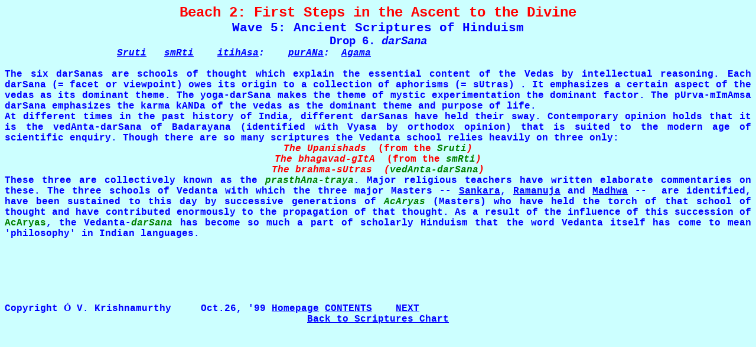

--- FILE ---
content_type: text/html
request_url: http://www.krishnamurthys.com/profvk/darsana.html
body_size: 2729
content:
<html xmlns:v="urn:schemas-microsoft-com:vml"
xmlns:o="urn:schemas-microsoft-com:office:office"
xmlns:w="urn:schemas-microsoft-com:office:word"
xmlns="http://www.w3.org/TR/REC-html40">

<head>
<meta http-equiv=Content-Type content="text/html; charset=windows-1252">
<meta name=ProgId content=Word.Document>
<meta name=Generator content="Microsoft Word 9">
<meta name=Originator content="Microsoft Word 9">

<title>Vedanta-darsana: Most suitable of the six darsanas of Hinduism, to Modern mind </title>
<!--[if gte mso 9]><xml>
 <o:DocumentProperties>
  <o:Author>Krishnamurthy</o:Author>
  <o:Template>Normal</o:Template>
  <o:LastAuthor>Krishnamurthy</o:LastAuthor>
  <o:Revision>2</o:Revision>
  <o:TotalTime>33</o:TotalTime>
  <o:Created>1999-10-26T13:21:00Z</o:Created>
  <o:LastSaved>1999-10-26T13:21:00Z</o:LastSaved>
  <o:Pages>1</o:Pages>
  <o:Words>375</o:Words>
  <o:Characters>2142</o:Characters>
  <o:Lines>17</o:Lines>
  <o:Paragraphs>4</o:Paragraphs>
  <o:CharactersWithSpaces>2630</o:CharactersWithSpaces>
  <o:Version>9.2720</o:Version>
 </o:DocumentProperties>
</xml><![endif]--><!--[if gte mso 9]><xml>
 <w:WordDocument>
  <w:DisplayHorizontalDrawingGridEvery>0</w:DisplayHorizontalDrawingGridEvery>
  <w:DisplayVerticalDrawingGridEvery>0</w:DisplayVerticalDrawingGridEvery>
  <w:UseMarginsForDrawingGridOrigin/>
  <w:Compatibility>
   <w:FootnoteLayoutLikeWW8/>
   <w:ShapeLayoutLikeWW8/>
   <w:AlignTablesRowByRow/>
   <w:ForgetLastTabAlignment/>
   <w:LayoutRawTableWidth/>
   <w:LayoutTableRowsApart/>
  </w:Compatibility>
 </w:WordDocument>
</xml><![endif]-->
<style>
<!--
 /* Style Definitions */
p.MsoNormal, li.MsoNormal, div.MsoNormal
	{mso-style-parent:"";
	margin:0in;
	margin-bottom:.0001pt;
	text-align:justify;
	mso-pagination:widow-orphan;
	font-size:12.0pt;
	mso-bidi-font-size:10.0pt;
	font-family:"Courier New";
	mso-fareast-font-family:"Times New Roman";
	mso-bidi-font-family:"Times New Roman";
	color:blue;
	font-weight:bold;
	mso-bidi-font-weight:normal;}
a:link, span.MsoHyperlink
	{color:blue;
	text-decoration:underline;
	text-underline:single;}
a:visited, span.MsoHyperlinkFollowed
	{color:purple;
	text-decoration:underline;
	text-underline:single;}
@page Section1
	{size:8.5in 11.0in;
	margin:1.0in 1.25in 1.0in 1.25in;
	mso-header-margin:.5in;
	mso-footer-margin:.5in;
	mso-paper-source:0;}
div.Section1
	{page:Section1;}
-->
</style>
<!--[if gte mso 9]><xml>
 <o:shapedefaults v:ext="edit" spidmax="2050">
  <o:colormru v:ext="edit" colors="#cf3"/>
  <o:colormenu v:ext="edit" fillcolor="#cff"/>
 </o:shapedefaults></xml><![endif]--><!--[if gte mso 9]><xml>
 <o:shapelayout v:ext="edit">
  <o:idmap v:ext="edit" data="1"/>
 </o:shapelayout></xml><![endif]-->
</head>

<body bgcolor="#ccffff" lang=EN-US link=blue vlink=purple style='tab-interval:
.5in'>

<div class=Section1>

<p class=MsoNormal align=center style='text-align:center'><span
style='font-size:18.0pt;mso-bidi-font-size:10.0pt;color:red;mso-bidi-font-weight:
bold'>Beach 2: First Steps in the Ascent to the Divine<o:p></o:p></span></p>

<p class=MsoNormal align=center style='text-align:center'><span
style='font-size:16.0pt;mso-bidi-font-size:10.0pt;mso-bidi-font-weight:bold'>Wave
5: Ancient Scriptures of Hinduism<o:p></o:p></span></p>

<p class=MsoNormal align=center style='text-align:center'><span
style='font-size:14.0pt;mso-bidi-font-size:10.0pt;mso-bidi-font-weight:bold'>Drop
6. <i style='mso-bidi-font-style:normal'>darSana<o:p></o:p></i></span></p>

<p class=MsoNormal><i style='mso-bidi-font-style:normal'><span
style='mso-bidi-font-weight:bold'><span style="mso-spacerun: yes"> </span><span
style='mso-tab-count:4'>                  </span><a
href="sruti.html">Sruti</a><span
style="mso-spacerun: yes">   </span><a
href="smRti.html">smRti</a><span
style="mso-spacerun: yes">    </span><a
href="itihasa.html">itihAsa</a>:<span
style="mso-spacerun: yes">    </span><a
href="purana.html">purANa</a>:<span
style="mso-spacerun: yes">  </span><a
href="agama.html">Agama</a><o:p></o:p></span></i></p>

<p class=MsoNormal><i style='mso-bidi-font-style:normal'><span
style='mso-bidi-font-weight:bold'><![if !supportEmptyParas]> <![endif]><o:p></o:p></span></i></p>

<p class=MsoNormal><span style='mso-bidi-font-weight:bold'>The six darSanas are
schools of thought which explain the essential content of the Vedas by
intellectual reasoning. Each darSana (= facet or viewpoint) owes its origin to
a collection of aphorisms (= sUtras) . It emphasizes a certain aspect of the
vedas as its dominant theme. The yoga-darSana makes the theme of mystic
experimentation the dominant factor. The pUrva-mImAmsa darSana emphasizes the
karma kANDa of the vedas as the dominant theme and purpose of life. <o:p></o:p></span></p>

<p class=MsoNormal><span style='mso-bidi-font-weight:bold'>At different times
in the past history of India, different darSanas have held their sway.
Contemporary opinion holds that it is the vedAnta-darSana of Badarayana
(identified with Vyasa by orthodox opinion) that is suited to the modern age of
scientific enquiry. Though there are so many scriptures the Vedanta school
relies heavily on three only:<o:p></o:p></span></p>

<p class=MsoNormal align=center style='text-align:center'><i style='mso-bidi-font-style:
normal'><span style='color:red;mso-bidi-font-weight:bold'>The Upanishads<span
style="mso-spacerun: yes">  </span></span></i><span style='color:red;
mso-bidi-font-weight:bold'>(from the<i style='mso-bidi-font-style:normal'> </i></span><i
style='mso-bidi-font-style:normal'><span style='color:green;mso-bidi-font-weight:
bold'>Sruti</span></i><i style='mso-bidi-font-style:normal'><span
style='color:red;mso-bidi-font-weight:bold'>)<o:p></o:p></span></i></p>

<p class=MsoNormal align=center style='text-align:center'><i style='mso-bidi-font-style:
normal'><span style='color:red;mso-bidi-font-weight:bold'>The
bhagavad-gItA<span style="mso-spacerun: yes">  </span></span></i><span
style='color:red;mso-bidi-font-weight:bold'>(from the<i style='mso-bidi-font-style:
normal'> </i></span><i style='mso-bidi-font-style:normal'><span
style='color:green;mso-bidi-font-weight:bold'>smRti</span></i><i
style='mso-bidi-font-style:normal'><span style='color:red;mso-bidi-font-weight:
bold'>)<o:p></o:p></span></i></p>

<p class=MsoNormal align=center style='text-align:center'><i style='mso-bidi-font-style:
normal'><span style='color:red;mso-bidi-font-weight:bold'>The
brahma-sUtras<span style="mso-spacerun: yes">  </span>(</span></i><i
style='mso-bidi-font-style:normal'><span style='color:green;mso-bidi-font-weight:
bold'>vedAnta-darSana</span></i><i style='mso-bidi-font-style:normal'><span
style='color:red;mso-bidi-font-weight:bold'>) </span></i><span
style='mso-bidi-font-weight:bold'><o:p></o:p></span></p>

<p class=MsoNormal><span style='mso-bidi-font-weight:bold'>These three are
collectively known as the </span><i style='mso-bidi-font-style:normal'><span
style='color:green;mso-bidi-font-weight:bold'>prasthAna-traya</span></i><span
style='mso-bidi-font-weight:bold'>. Major religious teachers have written
elaborate commentaries on these. The three schools of Vedanta with which the
three major Masters -- <a
href="gohitvip/sankara.html">Sankara</a>, <a
href="gohitvip/ramanuja.html">Ramanuja</a> and <a
href="gohitvip/madhva.html">Madhwa</a> --<span
style="mso-spacerun: yes">  </span>are identified, have been sustained to this
day by successive generations of </span><i style='mso-bidi-font-style:normal'><span
style='color:green;mso-bidi-font-weight:bold'>AcAryas</span></i><span
style='mso-bidi-font-weight:bold'> (Masters) who have held the torch of that
school of thought and have contributed enormously to the propagation of that
thought. As a result of the influence of this succession of </span><span
style='color:green;mso-bidi-font-weight:bold'>AcAryas</span><span
style='mso-bidi-font-weight:bold'>, the Vedanta-</span><i style='mso-bidi-font-style:
normal'><span style='color:green;mso-bidi-font-weight:bold'>darSana</span></i><span
style='mso-bidi-font-weight:bold'> has become so much a part of scholarly
Hinduism that the word Vedanta itself has come to mean 'philosophy' in Indian
languages. <o:p></o:p></span></p>

<p class=MsoNormal><span style='mso-bidi-font-weight:bold'><![if !supportEmptyParas]> <![endif]><o:p></o:p></span></p>

<p class=MsoNormal><i style='mso-bidi-font-style:normal'><span
style='mso-bidi-font-weight:bold'><![if !supportEmptyParas]> <![endif]><o:p></o:p></span></i></p>

<p class=MsoNormal><i style='mso-bidi-font-style:normal'><span
style='mso-bidi-font-weight:bold'><![if !supportEmptyParas]> <![endif]><o:p></o:p></span></i></p>

<p class=MsoNormal><i style='mso-bidi-font-style:normal'><span
style='mso-bidi-font-weight:bold'><![if !supportEmptyParas]> <![endif]><o:p></o:p></span></i></p>

<p class=MsoNormal><i style='mso-bidi-font-style:normal'><span
style='mso-bidi-font-weight:bold'><![if !supportEmptyParas]> <![endif]><o:p></o:p></span></i></p>

<p class=MsoNormal><i style='mso-bidi-font-style:normal'><span
style='mso-bidi-font-weight:bold'><![if !supportEmptyParas]> <![endif]><o:p></o:p></span></i></p>

<p class=MsoNormal>Copyright <span style='font-family:Symbol;mso-ascii-font-family:
"Courier New";mso-hansi-font-family:"Courier New";mso-char-type:symbol;
mso-symbol-font-family:Symbol'><span style='mso-char-type:symbol;mso-symbol-font-family:
Symbol'>Ó</span></span> V. Krishnamurthy<span style="mso-spacerun: yes">    
</span>Oct.26, '99 <a href="index.html">Homepage</a> <a
href="gohitvip/contents.html">CONTENTS</a><span
style="mso-spacerun: yes">    </span><a
href="gohitvip/31.html">NEXT</a></p>

<p class=MsoNormal align=center style='text-align:center'><a
href="scriptures.html">Back to Scriptures Chart</a></p>

<p class=MsoNormal><span style='font-weight:normal'><![if !supportEmptyParas]> <![endif]><o:p></o:p></span></p>

<p class=MsoNormal><![if !supportEmptyParas]> <![endif]><o:p></o:p></p>

</div>

</body>

</html>
